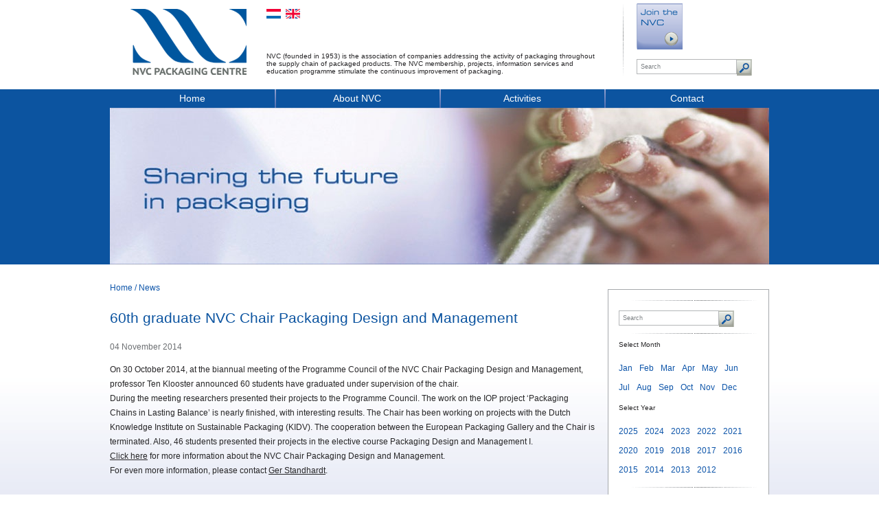

--- FILE ---
content_type: text/html; charset=utf-8
request_url: https://www.en.nvc.nl/news/item/60e-afstudeerder-nvc-leerstoel-packaging-design-and-management/
body_size: 3876
content:
<!DOCTYPE html>
<!--[if lt IE 7]>      <html class="no-js lt-ie9 lt-ie8 lt-ie7"> <![endif]-->
<!--[if IE 7]>         <html class="no-js lt-ie9 lt-ie8"> <![endif]-->
<!--[if IE 8]>         <html class="no-js lt-ie9"> <![endif]-->
<!--[if gt IE 8]><!--> <html class="no-js"> <!--<![endif]-->
<head>
<title>60th graduate NVC Chair Packaging Design and Management - NVC Packaging Centre</title>
<meta charset="utf-8">
<meta http-equiv="X-UA-Compatible" content="IE=edge,chrome=1">
<meta name="description" content="On 30 October 2014, at the biannual meeting of the Programme Council of the NVC Chair Packaging Design and Management, professor Ten Klooster announced 60 students have...">
<meta name="viewport" content="width=device-width">
<meta name="keywords" content="nvc, association, packing, packaging companies, packaging, packaging materials" /><meta name="author" content="/humans.txt">
<link rel="stylesheet" href="/css/normalize.css.php?v=1.0">
<link rel="stylesheet" href="/css/main.css.php?v=1.38">
<!--[if IE 7]><link rel="stylesheet" href="/css/ie.css.php?v=1.0"><![endif]-->
<link rel="stylesheet" media="only screen and (min-device-width : 320px) and (max-device-width : 480px)" href="/css/small.css.php?v=1.17" />
<script src="/js/vendor/modernizr-2.6.2.min.js"></script>
<script type="text/javascript">var _gaq = _gaq || [];_gaq.push(['_setAccount', 'UA-39338314-1']);_gaq.push(['_trackPageview']);(function() {var ga = document.createElement('script'); ga.type = 'text/javascript'; ga.async = true;ga.src = ('https:' == document.location.protocol ? 'https://ssl' : 'http://www') + '.google-analytics.com/ga.js';var s = document.getElementsByTagName('script')[0]; s.parentNode.insertBefore(ga, s);})();</script><link rel="stylesheet" type="text/css" href="/js/fancybox/jquery.fancybox-1.3.4.css" media="screen">
</head>
<body>
<!--[if lt IE 7]>
<p class="chromeframe">You are using an <strong>outdated</strong> browser. Please <a href="https://browsehappy.com/">upgrade your browser</a> or <a href="https://www.google.com/chromeframe/?redirect=true">activate Google Chrome Frame</a> to improve your experience.</p>
<![endif]-->
<div class="onlyprint"><img src="/css/images/nvc-print-2.gif" width="177" height="104" alt="NVC" /><p>&nbsp;</p></div>	

<header>
<div id="headercontainer">			
<div id="logoheader">
<div id="logo2">
<a href="/"><h2>NVC Packaging Centre</h2></a>
</div>			
<div id="headerwrapper">
<div id="languagecontainer">						  
<div class="flags"><div class="dutch"><a href="https://www.nvc.nl?page=%2Fnews%2Fitem%2F60e-afstudeerder-nvc-leerstoel-packaging-design-and-management%2F" title="Nederlands"><span class="spanhider">Nederlands</span></a></div><div class="english"><a href="https://www.en.nvc.nl?page=%2Fnews%2Fitem%2F60e-afstudeerder-nvc-leerstoel-packaging-design-and-management%2F" title="Engels"><span class="spanhider">Engels</span></a></div></div><div id="companydescription">
<div class="companyinfo">NVC (founded in 1953) is the association of companies addressing the activity of packaging throughout the supply chain of packaged products. The NVC membership, projects, information services and education programme stimulate the continuous improvement of packaging.</div>			  
</div>
</div>
<div id="searchcontainer">
<div class="searchbuttons">
<div id="becomemember2"><a href="/signup/"><span class="spanhider">Become member</span></a></div>
<!-- <div id="mynvc"><a href="#"><span class="spanhider">My NVC</span></a></div> -->
</div>
<div class="clearfix"></div>
<div class="searchform">
<form name="search" method="get" action="/search/">
<input type="text" size="24" name="term" value="Search" class="textfield" onclick="javascript:this.value=''" />
<button type="submit" class="submitbutton"><span class="spanhider">Search</span></button>
</form>
</div>
</div>
</div>
</div>			
<div id="headernav">
<div id="topmenu">
<nav>
<ul><li><a href="/">Home</a></li><li><a href="/over-nvc/">About NVC</a><ul><li><a href="/de-vereniging/">The association</a></li><li><a href="/bestuur-en-directie/">The Board and Managing Director</a></li><li><a href="/de-medewerkers-van-het-verenigingsbureau/">Staff at the association office</a></li><li><a href="/internationale-samenwerking/">International cooperation</a></li><li><a href="/voordelen-nvc-lidmaatschap/">Benefits of the NVC membership</a></li><li><a href="/members/">NVC members</a></li><li><a href="/press/">Press</a></li><li><a href="/nvc-position-papers/">NVC Position Papers</a></li><li><a href="/signup/">Register for NVC membership</a></li><li><a href="/privacy-statement---nvc-nederlands-verpakkingscentrum/">Privacy Statement</a></li></ul></li><li><a href="/agenda/">Activities</a></li><li><a href="/contact/">Contact</a></li></ul></nav>
</div>	  			
<div class="full-page-image"><img src="/userfiles/images/headers/nvc-sharing-the-future-in-packaging.jpg" width="960" height="228" alt="Sharing the future in packaging" /></div></div>
</div>
<div class="onlymobile bluebar"><h1> Sharing the future in packaging</h1></div>		
</header><div id="bg">
<div id="main" role="main">
<div id="wrapper">
<div id="left">				

	<div class="breadcrumb">
	<ul><li><a href="/">Home</a>  / </li><li><a href="/news/">News</a></li></ul>
	</div>				
<div class="full-page-contents ">							
<h1>60th graduate NVC Chair Packaging Design and Management</h1><div class="agenda-date">04 November 2014</div><p>
	On 30 October 2014, at the biannual meeting of the Programme Council of the NVC Chair Packaging Design and Management, professor Ten Klooster announced 60 students have graduated under supervision of the chair.<br />
	During the meeting researchers presented their projects to the Programme Council. The work on the IOP project &lsquo;Packaging Chains in Lasting Balance&rsquo; is nearly finished, with interesting results. The Chair has been working on projects with the Dutch Knowledge Institute on Sustainable Packaging (KIDV). The cooperation between the European Packaging Gallery and the Chair is terminated. Also, 46 students presented their projects in the elective course Packaging Design and Management I.<br />
	<a href="http://www.en.nvc.nl/nvc-leerstoel-packaging-design-and-management/" target="_blank">Click here</a> for more information about the NVC Chair Packaging Design and Management.<br />
	For even more information, please contact <a href="mailto:g.standhardt@nvc.nl?subject=NVC%20Chair%20Packaging%20Design%20and%20Management">Ger Standhardt</a>.<br />
	<br />
	This item is also included in our monthly overview, the <a href="http://www.en.nvc.nl/up-to-date-via-tweetalige-nieuwsvoorziening-mou/">NVC Members-only Update</a>. If you have any questions, please contact us: <a href="mailto:info@nvc.nl">info@nvc.nl</a>, +31-(0)182-512411.</p>
<div class="share-icons">

<div class="share-icon question2"><a href="/forms.php?formID=9"><span class="spanhider">Vraag?</span></a></div>
<div class="share-icon print"><a href="javascript:window.print();"><span class="spanhider">Print</span></a></div>
<div class="share-icon mail"><a href="mailto:?subject=60th%20graduate%20NVC%20Chair%20Packaging%20Design%20and%20Management&amp;body=Check%20out%20this%20interesting%20page%20https%3A%2F%2Fwww.en.nvc.nl%2Fnews%2Fitem%2F60e-afstudeerder-nvc-leerstoel-packaging-design-and-management%2F"><span class="spanhider">Mail</span></a></div>
<div class="share-icon tweet"><a href="https://twitter.com/intent/tweet?"><span class="spanhider">Tweet</span></a></div>
<div class="share-icon share2"><a class="socialpopup" href="https://www.linkedin.com/shareArticle?mini=true&url=https://www.en.nvc.nl%2Fnews%2Fitem%2F60e-afstudeerder-nvc-leerstoel-packaging-design-and-management%2F&title=60th+graduate+NVC+Chair+Packaging+Design+and+Management&summary=On+30+October+2014%2C+at+the+biannual+meeting+of+the+Programme+Council+of+the+NVC+Chair+Packaging+Design+and+Management%2C+professor+Ten+Klooster+announced+60+students+have...&source=NVC.nl"><span class="spanhider">Deel</span></a></div>

<div class="clearfix"></div>
</div>

<div class="clearfix"></div>

<div class="line"></div>				
</div>
</div>
<div id="right">				

			<div class="rightmenu">
			<div class="spacer"></div>
			
			<div class="searchform">
				<form name="search" method="get" action="/search/">
				<input type="hidden" name="news" value="1" />
				<input type="text" size="24" name="term" value="Search" class="textfield" onclick="javascript:this.value=''" />
				<button type="submit" class="submitbutton"><span class="spanhider">Search</span></button>
				</form>
			</div>			
			
			<br />
			<div class="spacer"></div>
			
			<div class="rightnav">
			<div class="calendarbox"><div class="clearfix"></div><p class="calendarheader">Select month</p><ul><li><a href="/news/1/year/2014/month/1/">Jan</a></li><li><a href="/news/1/year/2014/month/2/">Feb</a></li><li><a href="/news/1/year/2014/month/3/">Mar</a></li><li><a href="/news/1/year/2014/month/4/">Apr</a></li><li><a href="/news/1/year/2014/month/5/">May</a></li><li><a href="/news/1/year/2014/month/6/">Jun</a></li><li><a href="/news/1/year/2014/month/7/">Jul</a></li><li><a href="/news/1/year/2014/month/8/">Aug</a></li><li><a href="/news/1/year/2014/month/9/">Sep</a></li><li><a href="/news/1/year/2014/month/10/">Oct</a></li><li><a href="/news/1/year/2014/month/11/">Nov</a></li><li><a href="/news/1/year/2014/month/12/">Dec</a></li></ul><div class="clearfix"></div><p class="calendarheader">Select year</p><ul><li><a href="/news/1/year/2025/">2025</a></li><li><a href="/news/1/year/2024/">2024</a></li><li><a href="/news/1/year/2023/">2023</a></li><li><a href="/news/1/year/2022/">2022</a></li><li><a href="/news/1/year/2021/">2021</a></li><li><a href="/news/1/year/2020/">2020</a></li><li><a href="/news/1/year/2019/">2019</a></li><li><a href="/news/1/year/2018/">2018</a></li><li><a href="/news/1/year/2017/">2017</a></li><li><a href="/news/1/year/2016/">2016</a></li><li><a href="/news/1/year/2015/">2015</a></li><li><a href="/news/1/year/2014/">2014</a></li><li><a href="/news/1/year/2013/">2013</a></li><li><a href="/news/1/year/2012/">2012</a></li></ul><div class="clearfix"></div><br />
			</div>
			</div>
			<div class="spacer"></div>
			</div></div>				
<div class="clearfix"></div>
</div>
</div>
</div>		
<div id="footer">
<div id="footercontents">
<div id="footerasset"></div>
<div class="footercols">
<div class="footercol">
					<h3><a href="/over-nvc/">About NVC</a></h3>
					<ul><li><a href="/voordelen-nvc-lidmaatschap/">Benefits of the NVC membership</a></li><li><a href="/press/">Press</a></li><li><a href="/signup/">Register for NVC membership</a></li><li><a href="/privacy-statement---nvc-nederlands-verpakkingscentrum/">Privacy Statement</a></li></ul></div>
		<div class="footercol">
		<h3>NVC Newsletter</h3>
			
		<p>Stay up-to-date with the weekly<BR>NVC newsletter.</p>
			
		<div class="smallbutton"><a href="/abonneer-mij-op-de-nvc-nieuwsbrief/">Subscribe</a></div>
		
		</div>
			
		<div class="footercol">
		<h3>Contact information</h3>
			
		<p>NVC Packaging Centre<br />
Stationsplein 9k<br />
2801 AK, Gouda, The Netherlands<br />
+31-(0)182-512411<br />
info@nvc.nl</p>
			
		<h3>Follow NVC</h3>
							
		<div class="social-icons"><div class="social-icon twitter"><a href="https://twitter.com/NVCInfo"><span class="spanhider">Twitter</span></a></div><div class="social-icon linkedin"><a href="https://www.linkedin.com/groups/1211247/" target="_blank"><span class="spanhider">Linkedin</span></a></div><div class="social-icon youtube"><a href="https://www.youtube.com/user/NVCInfo" target="_blank"><span class="spanhider">Youtube</span></a></div>
		<div class="clearfix"></div>
		</div>			
		</div>			
<div class="clearfix"></div>			
</div>			
<div class="copyright">
<p>© 2026 NVC Packaging Centre. All rights reserved.</p>
</div>
<div class="clearfix"></div>
</div>
</div><script src="//ajax.googleapis.com/ajax/libs/jquery/1.9.1/jquery.min.js"></script>
<script>window.jQuery || document.write('<script src="/js/vendor/jquery-1.9.0.min.js"><\/script>')</script>
<script src="/js/plugins.js"></script>
<script src="/js/main.js"></script>
<script type="text/javascript" src="//platform.twitter.com/widgets.js"></script>
<!-- BEGIN WSLeads v1.4 -->
<script type="text/javascript" src="https://eu1.snoobi.com/snoop_async.php?tili=nvc_nl"></script>
<!-- END WSLeads v1.4 -->
<script defer src="/js/fancybox/jquery.fancybox-1.3.4.js"></script>
<script defer src="/js/fancybox/jquery.easing-1.3.pack.js"></script>
<script defer src="/js/news.js"></script>
</body>
</html>

--- FILE ---
content_type: text/html; charset=utf-8
request_url: https://www.en.nvc.nl/tweets.php
body_size: -125
content:
Geen recente tweets beschikbaar